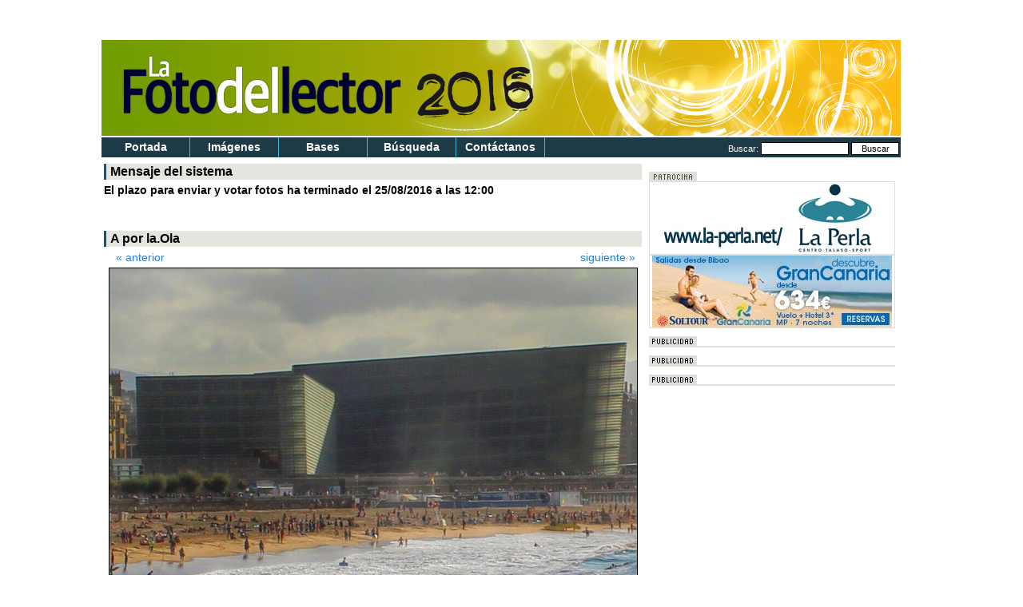

--- FILE ---
content_type: text/html
request_url: https://fotolector.diariovasco.com/2016/detalles.php?image_id=5456
body_size: 8199
content:
<center>
<!DOCTYPE HTML PUBLIC "-//W3C//DTD HTML 4.01 Transitional//EN">
<html dir="ltr">
<head>

<meta http-equiv="content-type" content="text/html; charset=iso-8859-1" />
<meta name="author" content="Diariovasco.com. | https://www.diariovasco.com" />
<meta name="copyright" content="Copyright (C) 2008 Sociedad Vascongada de Publicaciones S.A." />
<meta http-equiv="imagetoolbar" content="no">
<meta name="keywords" content="concurso fotos, fotos, fotos lector, lectores, fotos lectores" />
<meta name="robots" content="all" />
<meta name="title" content="Concurso Fotos del Lector | Imagenes del concurso Fotos del Lector" />
<meta name="hover" content="Las mejores fotos enviadas por los lectores" />
<meta name="news" content="Las fotos del lector, el concurso de diariovasco que premia tus fotos." />
<meta name="description" content="Fotos del concurso Fotos del Lector, envíanos tus mejores fotos y consigue estupendos regalos. Foto: A por la.Ola" />
	<title>Concurso Fotos del Lector |  Fotos del Lector, tu mejor foto | Foto: A por la.Ola</title>
	<meta name="Revisit" content="1 days">

<link rel="stylesheet" href="./templates/dvasco/cabecera.css" type="text/css" media="all" />
<link rel="shortcut icon" href="https://www.diariovasco.com/img/2014/favicon.ico" type="image/x-icon" />
<link rel="stylesheet" href="./templates/dvasco/style.css" />
<link rel="alternate" type="application/rss+xml" title="RSS 2.0" href="rss.php" />
<link rel="image_src" href="./templates/dvasco/data/media/1/IMG_20160819_18445622.jpg" />
<meta name="google-site-verification" content="splQsab4Xkddnu3HHPetIaqHfdzNiGaAHVCvLVknedo" />

<meta name="twitter:card" content="photo">
<meta name="twitter:site" content="@diariovasco">
<meta name="twitter:creator" content="@diariovasco ">
<meta name="twitter:title" content="Foto del lector A por la.Ola de maria-segi_19810">
<meta name="twitter:image:src" content="./templates/dvasco/data/thumbnails/1/IMG_20160819_18445622.jpg">

<script src="https://www.googletagservices.com/tag/js/gpt.js"></script>
<script src="//static.vocento.com/voonto2/latest/voonto.js" charset="UTF-8"  data-cmp-position="bottom" data-cmp="true" data-gdpr-migrate="cookie_layer"></script>

<script type="text/javascript" src="//www.diariovasco.com/comun/js/2014/combined.js?v=201906141245" charset="iso-8859-1"></script>

<script type="text/javascript">
	var googletag = googletag || {};
	googletag.cmd = googletag.cmd || [];

	googletag.cmd.push(function() {        
		
		googletag.defineSlot("/4900/vocento.diariovasco/fotolector", [[980,250],[980,90],[728,90]], 'megabanner').addService(googletag.pubads()).setTargeting("pos", "megabanner");
		googletag.defineSlot("/4900/vocento.diariovasco/fotolector", [[980,60]], 'megacintillo_local').addService(googletag.pubads()).setTargeting("pos", "megacintillo_local");			
		googletag.defineSlot("/4900/vocento.diariovasco/fotolector", [[120,800],[120,600]], 'publi_skyscraper_izq').addService(googletag.pubads()).setTargeting("pos", "skyscraper_izq");
		googletag.defineSlot("/4900/vocento.diariovasco/fotolector", [[120,801],[120,800],[120,600]], 'publi_skyscraper_der').addService(googletag.pubads()).setTargeting("pos", "skyscraper_der");
		googletag.defineSlot("/4900/vocento.diariovasco/fotolector", [[300,600],[300,300],[300,250]], "robapaginas_local").addService(googletag.pubads()).setTargeting("pos", "robapaginas_local");
		googletag.defineSlot("/4900/vocento.diariovasco/fotolector", [[300,600],[300,300],[300,250]], "robapaginas").addService(googletag.pubads()).setTargeting("pos", "robapaginas");
		googletag.defineSlot("/4900/vocento.diariovasco/fotolector", [[300,600],[300,300],[300,250]], "robapaginas_dos_local").addService(googletag.pubads()).setTargeting("pos", "robapaginas_dos_local");
		googletag.defineSlot("/4900/vocento.diariovasco/fotolector", [[980,250],[980,90],[728,90]], 'megabanner_dos').addService(googletag.pubads()).setTargeting("pos", "megabanner_dos");		
		
		googletag.pubads().enableSingleRequest();
	    googletag.pubads().collapseEmptyDivs();
	    googletag.pubads().disableInitialLoad();
		googletag.enableServices();

		var adCalled = false;
		var app = Voonto.getInstance();

		// consent information is empty, set non personalized ads
	    app.when('consent:empty').then(function() {
	        window.googletag.pubads().setRequestNonPersonalizedAds(1);
	        if (!adCalled) window.googletag.pubads().refresh();
	        adCalled = !0;
	    });
	 
	    // advertising consent information was found
	    app.when('consent:advertising').then(function(result) {
	        window.googletag.pubads().setRequestNonPersonalizedAds(result ? 0 : 1);
	        if (!adCalled) window.googletag.pubads().refresh();
	        adCalled = !0;
	    });
	 
	    // user has updated advertising consent
	    app.on('consent:updated:advertising', function(event, result) {
	        window.googletag.pubads().setRequestNonPersonalizedAds(result ? 0 : 1);
	        if (!adCalled) window.googletag.pubads().refresh();
	        adCalled = !0;
	    });
	});
</script>


<link type="text/css" href="js/jquery/css/custom-theme/jquery-ui-1.8.13.custom.css" rel="Stylesheet" />	
<script type="text/javascript" src="js/jquery/jquery-1.10.2.min.js"></script>
<script src='https://www.diariovasco.com/comun/js/2014/jquery.cookie.js'></script>


<link rel="stylesheet" href="js/fancybox/jquery.fancybox.css?v=2.1.5" type="text/css" media="screen" />
<script type="text/javascript" src="js/fancybox/jquery.fancybox.pack.js?v=2.1.5"></script>

<script type="text/javascript" src="js/comun.js"></script>

</head>
<body topmargin="0" leftmargin="0">

<!-- start vocento analytics H --> 
<script src="//static.vocento.com/tag-manager/latest/vtm.js"
 data-property-id="7d7c0790761bf4e65ff128b37ff7d599996ca047" data-legacy-comscore="7715761" data-self-hosted="false" data-legacy-krux="qxobpcvnb" data-analytics-id="ppll_pro"></script>
<script>TagManager.ready.then(function(){TagManager.track();});</script>

<script>(function(w,d,s,l,i){w[l]=w[l]||[];var f=d.getElementsByTagName(s)[0],
j=d.createElement(s),dl=l!='dataLayer'?'&l='+l:'';j.async=true;j.src=
'https://www.googletagmanager.com/gtm.js?id='+i+dl;f.parentNode.insertBefore(j,f);
})(window,document,'script','dataLayer','GTM-PZNXWG');</script>
<!-- end vocento analytics H -->


<!-- start vocento analytics B -->
<noscript><iframe src="//www.googletagmanager.com/ns.html?id=GTM-PZNXWG" height="0" width="0" style="display:none;visibility:hidden"></iframe></noscript>
<noscript><img src="//vocento.d3.sc.omtrdc.net/b/ss/voceldiariovasco,voces/1/G.4--S/657895422?pageName=&g=https%3A%2F%2Ffotolector.diariovasco.com%2F" width="1" height="1" border="0" /></noscript>
<noscript><p><img src="//sb.scorecardresearch.com/p?c1=2&amp;c2=7715761" height="1" width="1" alt="*" /></p></noscript>
<!-- end vocento analytics B -->

<script>
var DVA_adm=0;
$(window).on("load", function() {
    $('.waitGigya').show(); //retardo forzado para evitar parpadeo
});
</script>

<!-- GIGYA v2 -->
<!--
<link rel="stylesheet" href="https://www.diariovasco.com/comun/css/2014/vocento.gigya.css?v=201407231230" type="text/css" media="all" data-youshallnotparse="true" />
<script charset="ISO-8859-1" type="text/javascript" src="//nets.vocento.com/social-login/v2/ppll/config/vocento.gigya.combined_loader.js?v=201605121109"></script>
<script type="text/javascript">
if (DVA_adm!=1) {
    var configLoadGigya = '';
    if ((typeof config === 'undefined') || (!config)) {
        configLoadGigya = new Vocento.Config($, Vocento.Params.Config, document.URL, false);
    }
    else {
        configLoadGigya = config;
    }

    var customService = '';
    var loadGigya = new Vocento.LoadGigya($, configLoadGigya, Vocento.Params.LoadGigya, customService);
    loadGigya.init();
}
</script>
<script src="js/vocento.fotoLectorFlow.js" type="text/javascript" ></script>
-->
<!-- FIN gigya -->


<div id="publi_skyscraper_izq">
<script type='text/javascript'>
googletag.cmd.push(function() { googletag.display('skyscraper_izq'); });
</script>
</div>

<div id="publi_skyscraper_der">
<script type='text/javascript'>
googletag.cmd.push(function() { googletag.display('skyscraper_der'); });
</script>
</div>

<div class="publis_zonasup">
  <div class="publicidad megabanner">
		<div id="megabanner"></div>
      <script type='text/javascript'>
        googletag.cmd.push(function() { googletag.display('megabanner'); });
        </script>
        
        <div id="megacintillo_local"></div>
      <script type='text/javascript'>
        googletag.cmd.push(function() { googletag.display('megacintillo_local'); });
        </script>
</div>

<div style="margin:0px;">
<iframe src="https://www.diariovasco.com/ticker/minicabecera.htm" style="Z-INDEX: 1; WIDTH: 1000px; HEIGHT: 30px" frameborder="0" hspace="0" vspace="0" marginheight="0" marginwidth="0" scrolling="no"></iframe>
</div>

<div style="width:1000px;"><a href="index.php" title="Concurso la foto del lector"><img src="templates/dvasco/images/foto-del-lector-2016.jpg" alt="Concurso la foto del lector | tu mejor instantanea" border="0"></a></div>
<div id="ContenedorMenu" align="center">
  <div id="Menu">
    <div class="botonmenu"><a href="index.php">portada</a></div>
    <div class="botonmenu gigya-logged-in" style="display:none;"><a href="miembro.php?accion=subirimagen&cat_id=1">Env&iacute;a tu foto</a></div>
    <div class="botonmenu"><a href="imagenes.php">Im&aacute;genes</a></div>
    <div class="botonmenu"><a href="bases-concurso.php">Bases</a></div>
    
    <div class="botonmenu"><a href="buscar.php">B&uacute;squeda</a></div>
    <div class="botonmenu"><a href="mailto:social@diariovasco.com">Cont&aacute;ctanos</a></div>
    <div style="float:right; padding-right:2px;padding-top:2px;">
        <form method="post" action="./buscar.php?sessionid=482867d36e64dc3b672dbb0f2b81b97c" style="margin:0px;">
            <span style="color:#FFFFFF;">Buscar: </span><input type="text" name="search_keywords" class="searchinput">
            <input type="submit" value="Buscar" class="searchinput_button" name="submit"/>
        </form>
    </div>
  </div>
</div>
</div>
<div style="margin:0px; background:#FFFFFF; width:1000px; padding-top:5px;" align="center">
<div  class="det_colum_dcha">
<!-- style="float:left; margin:0px;" align="left" -->
                   <table width="100%" border="0" cellspacing="3" cellpadding="0" class="tables" style="margin-bottom:15px;">
      <tr>
                <td colspan="5" height="20" align="left" class="head1">Mensaje del sistema</td>
              </tr>
      <tr>
        <td colspan="5" align="left"><b>El plazo para enviar y votar fotos ha terminado el 25/08/2016 a las 12:00<br><br></b></td>
      </tr>
      </table>
              <table width="100%" border="0" cellspacing="3" cellpadding="0" class="tables">
          	<tr>
            	<td class="head1" height="20">A por la.Ola</td>
			</tr>
		</table>
        
         <table width="95%" border="0" cellspacing="0" cellpadding="0" align="center">
	        <tr><td align="left"><a href="detalles.php?image_id=5457">&laquo; anterior</a></td><td align="right"><a href="detalles.php?image_id=5455">siguiente &raquo;</a></td></tr>
        </table>  
                
         <table width="100%" border="0" cellspacing="3" cellpadding="0" class="tables">
          <tr>
            <td valign="bottom" align="center"><!-- Template file for JPG Files --><a href="./data/media/1/IMG_20160819_18445622.jpg" title="A por la.Ola" rel='lightbox' class="fancybox">
<img src="./data/media/1/IMG_20160819_18445622.jpg" border="1" alt="A por la.Ola" style="width:660px;"/></a><br />
</td>
          </tr>
                </table>

      
      <table width="100%" border="0" cellspacing="3" cellpadding="0" class="tables">
          	<tr>
            	<td class="head1" height="20">Compartir en redes:</td>
                <tr><td align="center">
                <div class="socialmedia">
                  <div class="facebook">
                    <div id="fb-root"></div>
                    <script type="text/javascript" src="//connect.facebook.net/es_ES/all.js#xfbml=1"></script>
                    <fb:like send="false" width="450" show_faces="false" action="recommend"></fb:like>
                  </div>
                  <div class="twitter">
                    <a href="https://twitter.com/share" class="twitter-share-button" data-lang="es">Tweet</a>
                <script>!function(d,s,id){var js,fjs=d.getElementsByTagName(s)[0],p=/^http:/.test(d.location)?'http':'https';if(!d.getElementById(id)){js=d.createElement(s);js.id=id;js.src=p+'://platform.twitter.com/widgets.js';fjs.parentNode.insertBefore(js,fjs);}}(document, 'script', 'twitter-wjs');</script>
                    </div>
      
                </div>
                </td></tr>
			</tr>
		</table>  

            
          <br />
             <table width="100%" border="0" cellpadding="0" cellspacing="3" class="tables">
              <tr>
                <td height="20" align="left" class="head1">&nbsp;A por la.Ola</td>
              </tr>
             </table>
             <table width="100%" border="0" cellpadding="2" cellspacing="3" class="tables">
              <tr>
                  <td valign="top" class="row2">Descripción:</td>
                  <td valign="top" class="row2">Sólo ante el Kursaal</td>
              </tr>
              <tr>
                  <td valign="top" class="row1">Lugar de la toma:</td>
                  <td valign="top" class="row1">Playa de la Zurriola</td>
              </tr>
              <tr>
                  <td valign="top" class="row2">Fecha de la toma:</td>
                  <td valign="top" class="row2">Agosto 2016</td>
              </tr>                            
                      <tr>
                        <td valign="top" class="row1">Palabras clave:</td>
                        <td valign="top" class="row1"><a href="./buscar.php?search_keywords=Ssmara&amp;sessionid=482867d36e64dc3b672dbb0f2b81b97c">Ssmara</a></td>
                      </tr>
                      <tr>
                        <td valign="top" class="row2">Fecha:</td>
                        <td valign="top" class="row2">22/08/2016 12:35</td>
                      </tr>
                      <tr>
                        <td valign="top" class="row1">Tamaño:</td>
                        <td valign="top" class="row1">346.3&nbsp;KB</td>
                      </tr>
                      <tr>
                        <td valign="top" class="row2">Añadida por:</td>
                        <td valign="top" class="row2"><a href="./miembro.php?accion=verperfil&amp;user_id=21DAD30BB5BF4F9D91D0D1BAC525389F&amp;sessionid=482867d36e64dc3b672dbb0f2b81b97c">maria-segi_19810</a></td>
                      </tr>
                      <tr>
                        <td valign="top" class="row1">Visitas:</td>
                        <td valign="top" class="row1">7</td>
                      </tr>

                      <tr>
                        <td valign="top" class="row1">Votación:</td>
                        <td valign="top" class="row1">0.00 0 Voto(s)</td>
                      </tr>
                  </tr>
                </table>
                

                
                
			            <br /><br />
             <table width="100%" border="0" cellpadding="0" cellspacing="3" class="tables">

			<tr>
            	<td  colspan="2" class="head1" height="20">Comentarios:</td>
			</tr>
            
              <tr>
                <td valign="top" colspan="2">
                <script type="text/javascript" lang="javascript" src="js/gigya.comentariosFotolector.js"></script>
                <a name="comentarios"></a>
                <div class="comentarios">
                    <div id="commentsDiv"></div>	
                    <script type='text/javascript'>
                        var strTitle="A por la.Ola";
                        var strId = 'fotolector.2016.5456';
                        COMMENT_OBJECT.obtenerComentarios(); 
                        COMMENT_OBJECT.obtenerNumeroComentarios();                        
                    </script>              
                </div>
               </td></tr></table>
                              
               <br />
				            </td></tr></table>
            
            
            

                
                
</div>
<div>
<div style="float:left; padding-top:3px;">
  <table border="0" cellspacing="0" cellpadding="0" align="left" bgcolor="#FFFFFF">
  <!--
    <tr>
      <td align="center" valign="top" height="100%">
      	<table width="308" height="100%" border="0" cellspacing="5" cellpadding="0" style="border:#ccc 1px solid;display:none;" class="waitGigya" >
          <tr>
            <td height="20" align="left" class="head1">&nbsp;Usuarios registrados</td>
          </tr>
          <tr>
            <td valign="top" align="center">
              <div class="gigya-login-bar" >
                    <div class="gigya-logged-out" id="gigya-logged-out">
	                    <p>
                            <span id="labelbotonlog">Para <strong>enviar tus fotos</strong> o para <strong>votar</strong> sólo tienes que 
                            iniciar sesión como usuario registrado en El Diario Vasco</span><br>
                            <a href="#" class="gigya-login-link"><span>Inicia sesi&oacute;n</span></a>
                        </p>
                        <p>
                        <span id="labelbotonreg">Si aún no estás registrado puedes hacerlo ahora</span><br>
                        <a href="#" class="gigya-registration-link">Reg&iacute;strate</a>
                        </p>
                        
                </div>
                <div class="gigya-logged-in" id="gigya-logged-in" style="display:none;">
                  <div class="gigya-welcome">
                            <img class="gigya-user-thumbnail" src="" />
                            Hola, <span class="gigya-user-first-name"></span>
                            <span class="gigya-user-last-name"></span>
                  </div>
                    	<div id="gigya-add-connections"></div>
                        <div class="gigya-account-links">
                            <a class="mis_fotos usuarioLogueado" href="mis_fotos.php" style="display:none">Mis fotos</a>
                            <a class="envia_tu_fotos usuarioLogueado" href="miembro.php?accion=subirimagen&cat_id=1" style="display:none">Envía tu foto</a>
                            <a href="#" class="gigya-profile-link">Mi perfil</a> 
                            <a href="#" class="gigya-logout-link">Cerrar sesi&oacute;n</a> 
                        </div>
                </div>
             </div>    

             </td>
          </tr>
        </table>
        </td>
    <tr>
    -->
      <td><table border="0" cellspacing="0" cellpadding="0" align="center" class="menue_table" style="margin-top:10px;">
          <tr>
            <td height="12" width="308" align="left" bgcolor="#e4e3de" style="background:url(templates/dvasco/images/publi-patrocina.jpg) no-repeat top left;"></td>
          </tr>
          <tr>
            <td valign="top" align="center" style="border:#dfe0da 1px solid;"><a href="http://www.la-perla.net/" target="_blank" rel="nofollow" title="ir a La Perla"><img src="templates/dvasco/images/la-perla.jpg" alt="La Perla" border="0" /></a> </td>
          </tr>


          <tr>
            <td valign="top" align="center" style="border:#dfe0da 1px solid;"><a href="http://www.soltour.es/b2c/slt/SeleccionHotel?p_pantalla_origen=SLTLANDING&amp;idLanding=BAHAMAS&amp;idLanConf=671" target="_blank"><img src="https://fotolector.diariovasco.com/2016/imagenes/gran_canaria_diariovasco.jpg" alt="Gran Canaria - Soltour" width="300" height="90" border="0" /></a></td>
          </tr>
          <tr>
            <td height="10"></td>
          </tr>
          <tr>
            <td height="12" width="308" align="left" bgcolor="#e4e3de" style="background:url(templates/dvasco/images/publi-horiz.jpg) no-repeat top left;"></td>
          </tr>
          <tr>
            <td valign="top" align="center" style="border:#dfe0da 1px solid;"><div class="publicidad">
                <div id="robapaginas_local"></div>
                <script type='text/javascript'>
						googletag.cmd.push(function() { googletag.display('robapaginas_local'); });
						</script>
              </div></td>
          </tr>
          <tr>
            <td height="10"></td>
          </tr>
          <tr>
            <td height="12" width="308" align="left" bgcolor="#e4e3de" style="background:url(templates/dvasco/images/publi-horiz.jpg) no-repeat top left;"></td>
          </tr>
          <tr>
            <td valign="top" align="center" style="border:#dfe0da 1px solid;"><div class="publicidad">
                <div id="robapaginas"></div>
                <script type='text/javascript'>
						googletag.cmd.push(function() { googletag.display('robapaginas'); });
						</script>
              </div></td>
          </tr>
          <tr>
            <td height="10"></td>
          </tr>
          <tr>
            <td height="12" width="308" align="left" bgcolor="#e4e3de" style="background:url(templates/dvasco/images/publi-horiz.jpg) no-repeat top left;"></td>
          </tr>
          <tr>
            <td valign="top" align="center" style="border:#dfe0da 1px solid;"><div class="publicidad">
                <div id="robapaginas_dos_local"></div>
                <script type='text/javascript'>
						googletag.cmd.push(function() { googletag.display('robapaginas_dos_local'); });
						</script>
              </div></td>
          </tr>

        </table></td>
    </tr>
    </tr>
    

  </table>
</div>
<center>
  <!-- Footer -->
    <div id="footer">
      
      <div id="megabanner_dos">
		<script type='text/javascript'>
            googletag.cmd.push(function() { googletag.display('megabanner_dos'); });
        </script>
	    </div>

    <div class="tabla-pie"> 
      <img class='linea-vocento' height="2" width="990" src="templates/dvasco/images/spacer.gif" /> <!-- src="images/linea-vc.gif"/> -->
      <!--Cajas de enlaces-->
        <div class="caja_enlaces_piedv">
          <div id="titulillo"><strong>Deportes</strong></div>
        <ul class="enlinea">
          <li><strong><a href="https://real-sociedad.diariovasco.com/">Real Sociedad</a></strong></li>
          <li><strong><a href="https://real-sociedad.diariovasco.com/fichajes-real-sociedad-20190531165042-nt.html">Fichajes Real Sociedad</a></strong></li>
          <li><strong><a href="https://sdeibar.diariovasco.com/">SD Eibar</a></strong></li>
          <li><strong><a href="https://www.diariovasco.com/deportes/gipuzkoa-basket/">Gipuzkoa Basket</a></strong></li>
          <li><strong><a href="https://clasica-san-sebastian.diariovasco.com/">Clásica San Sebastián</a></strong></li>
          <li><strong><a href="https://vueltapaisvasco.diariovasco.com/">Vuelta al País Vasco</a></strong></li>
          <li><strong><a href="https://www.diariovasco.com/deportes/pelota/">Pelota</a></strong></li>
          <li><strong><a href="https://www.diariovasco.com/remo/liga-act/">Liga ACT de Remo</a></strong></li>
          <li><strong><a href="https://www.diariovasco.com/remo/banderadelaconcha/">Bandera de la Concha</a></strong></li>
          <li><strong><a href="https://www.diariovasco.com/deportes/atletismo/behobia-sansebastian/">Behobia San Sebastián</a></strong></li>
        </ul>
      </div>
       <div class="caja_enlaces_piedv">
          <div id="titulillo"><strong>Noticias</strong></div>
        <ul class="enlinea">
        	<li><strong><a href="https://www.diariovasco.com/gipuzkoa/">Gipuzkoa</a></strong></li>
        	<li><strong><a href="https://www.diariovasco.com/san-sebastian/">San Sebastián</a></strong></li>
        	<li><strong><a href="https://www.diariovasco.com/bidasoa/irun/">Irún</a></strong></li>
		<li><strong><a href="https://www.diariovasco.com/oarsoaldea/errenteria/">Errenteria</a></strong></li>
		<li><strong><a href="https://www.diariovasco.com/bajo-deba/eibar/">Eibar</a></strong></li>
		<li><strong><a href="https://www.diariovasco.com/costa-urola/zarautz/">Zarautz</a></strong></li>
		<li><strong><a href="https://www.diariovasco.com/alto-deba/arrasate/">Arrasate</a></strong></li>
		<li><strong><a href="https://www.diariovasco.com/buruntzaldea/hernani/">Hernani</a></strong></li>
		<li><strong><a href="https://www.diariovasco.com/tolosa-goierri/">Tolosa</a></strong></li>
		<li><strong><a href="https://www.diariovasco.com/buruntzaldea/lasarte/">Lasarte-Oria</a></strong></li>
           </ul>
      </div>
      <div class="caja_enlaces_piedv">
          <div id="titulillo"><strong>Servicios</strong></div>
        <ul class="enlinea">
		<li><strong><a href="https://canales.diariovasco.com/esquelas/diario/">Esquelas</a></strong></li>
		<li><strong><a href="https://www.diariovasco.com/servicios/farmacias/">Farmacias de Guardia</a></strong></li>
		<li><strong><a href="http://playas.diariovasco.com/gipuzkoa/la-concha-0000422.html">Mareas Donostia</a></strong></li>
		<li><strong><a href="http://trafico.diariovasco.com/">Tráfico</a></strong></li>
		<li><strong><a href="https://www.diariovasco.com/servicios/sudoku/">Sudoku Diario</a></strong></li>
		<li><strong><a href="https://www.diariovasco.com/gastronomia/">Gastronomia Vasca</a></strong></li>
		<li><strong><a href="https://www.diariovasco.com/gastronomia/recetas/">Recetas de Cocina </a></strong></li>
		<li><strong><a href="https://www.diariovasco.com/culturas/jazzaldia/">Jazzaldia</a></strong></li>
		<li><strong><a href="https://agenda.diariovasco.com/">Agenda</a></strong></li>
		<li><strong><a href="https://empresas.diariovasco.com/gipuzkoa">Directorio de Empresas</a></strong></li>
       </ul>
      </div>



      <div class="caja_enlaces_piedv">
        <div id="titulillo"><strong>Foto Lector</strong></div>
        <ul class="enlinea">
		<li><strong><a href="https://fotolector.diariovasco.com/2011/">2011</a></strong></li>
		<li><strong><a href="https://fotolector.diariovasco.com/2012/">2012</a></strong></li>
		<li><strong><a href="https://fotolector.diariovasco.com/2013/">2013</a></strong></li>
		<li><strong><a href="https://fotolector.diariovasco.com/2014/">2014</a></strong></li>
		<li><strong><a href="https://fotolector.diariovasco.com/2015/">2015</a></strong></li>
		<li><strong><a href="https://fotolector.diariovasco.com/2016/">2016</a></strong></li>
		<li><strong><a href="https://fotolector.diariovasco.com/2017/">2017</a></strong></li>
		<li><strong><a href="https://fotolector.diariovasco.com/2018/">2018</a></strong></li>
		<li><strong><a href="https://fotolector.diariovasco.com/2014/temporal-olas/">Temporal de Olas</a></strong></li>
		<li><strong><a href="https://fotolector.diariovasco.com/2018/temporal-nieve/">Temporal de Nieve</a></strong></li>
      </ul>
      </div>
      

      <!--/Cajas de enlaces-->
      <br style="clear:both" />
      <img class='linea-vocento' height="2" width="990" src="templates/dvasco/images/spacer.gif"/>
      <table width="100%" border="0" cellpadding="0" cellspacing="0">
        <tr>
          <td width="140" class="cont-blanco2"><div class="logo-vocento"><a href="https://www.vocento.com/"><img src="https://www.diariovasco.com/img/genericas/logo_vocento.gif" alt="VOCENTO" width="120" height="56" /></a></div></td>
          <td width="640" class="cont-blanco2"><div class="enlaces-pie"><a href="https://www.diariovasco.com/" class="enlaces-pie" target="new">&copy; Copyright DIARIOVASCO.COM</a><br />
              Sociedad Vascongada de Publicaciones S.A. CIF A2004073<br />
              Camino de Portuetxe, 2. 20018 San Sebasti&aacute;n<br />
              <br />
              <a href="https://www.diariovasco.com/interactivo/comun/contactar.html" class="enlaces-pie" target="new" rel="nofollow">Contactar</a> / <a href="https://www.diariovasco.com/interactivo/comun/mapaweb.html" class="enlaces-pie" target="new">Mapa web</a> / <a href="https://www.diariovasco.com/interactivo/comun/condiciones.html" class="enlaces-pie" target="new" rel="nofollow">Aviso Legal</a> / <a href="https://www.diariovasco.com/interactivo/comun/privacidad.html" class="enlaces-pie" target="new" rel="nofollow">Pol&iacute;tica de privacidad</a> / <a href="https://www.vocento.com/politica-cookies/"  class="enlaces-pie" rel="nofollow">Política de Cookies</a> / <a href="https://www.diariovasco.com/interactivo/comun/publicidad.html" class="enlaces-pie" target="new" rel="nofollow">Publicidad</a> / <a href="http://www.masterelcorreo.com" class="enlaces-pie" target="new">Master El Correo</a> </div></td>
        </tr>
      </table>
    </div>
  </div>
  <!-- /Footer -->
</center>
<div style="clear:both; background:#FFFFFF;"> </div>
</body></html>
</div>
</center>

--- FILE ---
content_type: text/css
request_url: https://fotolector.diariovasco.com/2016/templates/dvasco/cabecera.css
body_size: 276
content:
/* CSS Document */

#cabecera{
	clear:both;
	background:#F2EEEB url("../_images/fondo_cabecera.gif") repeat-x bottom left;
	margin:7px 0 10px;
	/* width: 100%; */
	width: 1000px;
	height: 40px;
	padding: 0px;
}
#cabecera img{
float:left;
margin:3px 0 3px 10px;
border:none;
}


--- FILE ---
content_type: application/x-javascript
request_url: https://fotolector.diariovasco.com/2016/js/gigya.comentariosFotolector.js
body_size: 2820
content:
/****************************************************
 * Requires: jQuery               
 *           jQuery.cookie
 *           object vocento.gigya.js named gigyaUX
 ****************************************************/
 
/********** RD.COMENTARIOS - CONFIGURACION **********/

var catId = 'diariovasco'; // Obligatorio: ID de la Categoria de comentarios de Gigya

/********* CONFIGURACION OBTENERCOMENTARIOS  ********/
//strId => 			// Obligatorio: Rellenar con el ID de comentarios de la noticia o post
//strTitle = '';	// Por defecto es el meta title de la pagina que muestra la interfaz de los comentarios
//strUrl = '';		// Por defecto es la url de la pagina que muestra la interfaz de los comentarios
var strTags='fotolector';		// Array de tags que se asocian con el stream de comentarios.
var providers;		// Por defecto 'facebook,twitter,linkedin'
var templates;		// http://developers.gigya.com/010_Developer_Guide/18_Plugins/022_Comments_Version_2#Template_Classes
var siteLogin; 		// Poner a false para usar el login por redes sociales.
var anchoContainer; // Ancho que ocupa la interfaz de comentarios. Por defecto es el ancho del contenedor.

/****** CONFIGURACION OBTENERNUMEROCOMENTARIOS  *****/
//strId => 			// Obligatorio: Rellenar con el ID de comentarios de la noticia o post
var claseComentarios = 'span.comments'; // Por defecto: '.comments'
var htmlComentarios; // Por defecto: '<span>&num &texto</span>'

/** CONFIGURACION OBTENERNUMEROCOMENTARIOSPORTADA  **/
var claseComentariosPortada; // Por defecto '.comments'
var htmlComentariosPortada; // Por defecto '<span>&num &texto</span>'

/** CONFIGURACION LOMASCOMENTADO  **/
var claseLoMasComentado; //Por defecto '.lmc_comments'
var limiteLoMasComentado; // Por defecto 5 comentarios
var edadLoMasComentado; // Por defecto 1 dia, maximo 7 dias
var tagsLoMasComentado; // Opcional: Filtro por tags

/** CONFIGURACION LOMASVALORADO  **/
var claseLoMasValorado; //Por defecto 'lmv_comments'
var limiteLoMasValorado; // Por defecto 5 comentarios
var edadLoMasValorado; // Por defecto 1 dia, maximo 7 dias
var tagsLoMasValorado; // Opcional: Filtro por tags



/*********** RD.COMENTARIOS - PARTE COMUN ***********/
/***************** VERSION: '20140116 ****************/

/********* DECLARACION OBJETO COMMENT_OBJECT ********/
var COMMENT_OBJECT = {};

/************* FUNCIONES COMMENT_OBJECT *************/

COMMENT_OBJECT.obtenerComentarios = function () {
	if (typeof strTitle === 'undefined') strTitle = '';
	if (typeof strUrl === 'undefined') strUrl = '';
	if (typeof strTags === 'undefined') strTags = '';
	if (typeof providers === 'undefined' || providers == null) providers = 'facebook,twitter,linkedin';
	if (typeof templates === 'undefined') templates = new Object();
	if (typeof siteLogin === 'undefined') siteLogin = true;
	if (typeof anchoContainer === 'undefined' || anchoContainer == null) anchoContainer = $("#commentsDiv").width();
	
	if (typeof strId !== 'undefined' && strId != null)
	{
		var params = {
			categoryID: catId,
			streamID: strId,
			containerID: 'commentsDiv',
			cid: '',
			version: 2,
			deviceType: 'auto',
			streamTitle: strTitle,
			streamURL: strUrl,
			streamTags: strTags,
			enabledShareProviders: providers,
			templates: templates,
			useSiteLogin: siteLogin,
			width: anchoContainer,
			onSiteLoginClicked: this.onSiteLoginClickedHandler,
			onCommentSubmitted: this.onCommentSubmittedHandler
		}
		gigya.comments.showCommentsUI(params);
	}
}

COMMENT_OBJECT.obtenerNumeroComentarios = function() {
        
	if (typeof strId !== 'undefined' && strId != null)
	{
		var params = {
			categoryID: catId,
			streamID: strId,
			threadLimit: 5000,
			callback: this.printNumeroComentarios
		}
		gigya.comments.getComments(params);
	}
}




COMMENT_OBJECT.obtenerNumeroComentariosPortada = function() {
	if (typeof claseComentariosPortada === 'undefined' || claseComentariosPortada == null) claseComentariosPortada = '.comments';
	
	var ids = new Array();
	var cont = 0;
	var identifiers = $(claseComentariosPortada);
	identifiers.each(function() {
		if ($(this).attr('data-gigya-identifier'))
		{
			ids[cont] = $(this).attr('data-gigya-identifier').toString();
		} else {
			if ($(this).attr('data-disqus-identifier')) {
				ids[cont] = $(this).attr('data-disqus-identifier').toString();
			}
		}
		cont = cont + 1;
	});
	
	var params = {
		categoryID: catId,
		streamIDs: ids,
		context: identifiers,
		callback: this.printNumeroComentariosPortada
	}
	gigya.comments.getStreamInfo(params);
}

COMMENT_OBJECT.obtenerLoMasComentado = function() {
	if (typeof limiteLoMasComentado === 'undefined' || typeof limiteLoMasComentado !== 'number') limiteLoMasComentado = 5;
	if (typeof edadLoMasComentado === 'undefined' || typeof edadLoMasComentado !== 'number') edadLoMasComentado = 7;
	if (typeof tagsLoMasComentado === 'undefined') tagsLoMasComentado = '';

	var params = {
		categoryID: catId,
		limit: limiteLoMasComentado,
		maxStreamAge: edadLoMasComentado,
		streamTag: tagsLoMasComentado,
		callback: this.printLoMasComentado
	}
	
	gigya.comments.getTopStreams(params);
}

COMMENT_OBJECT.obtenerLoMasValorado = function() {
	if (typeof limiteLoMasValorado === 'undefined' || typeof limiteLoMasValorado !== 'number') limiteLoMasValorado = 5;
	if (typeof edadLoMasValorado === 'undefined' || typeof edadLoMasValorado !== 'number') edadLoMasValorado = 1;
	if (typeof tagsLoMasValorado === 'undefined') tagsLoMasValorado = '';

	var params = {
		categoryID: catId,
		limit: limiteLoMasValorado,
		maxStreamAge: edadLoMasValorado,
		streamTag: tagsLoMasValorado,
		callback: this.printLoMasValorado
	}
	
	gigya.comments.getTopRatedStreams(params);
}



/**************** FUNCIONES HANDLER *****************/

COMMENT_OBJECT.onSiteLoginClickedHandler = function(response){
	gigyaUX.showLogin();
}

COMMENT_OBJECT.onCommentSubmittedHandler = function(response){
	COMMENT_OBJECT.obtenerNumeroComentarios();
}



/**************** FUNCIONES CALLBACK ****************/

COMMENT_OBJECT.printNumeroComentarios = function(response) {

	if (typeof claseComentarios === 'undefined' || claseComentarios == null) claseComentarios = '.comments';
	if (typeof htmlComentarios === 'undefined' || htmlComentarios == null) htmlComentarios = ' &num <span>&texto</span>';
	
	var texto = ' Comentarios';
	if (response.commentCount == 1)
		texto = ' Comentario';
	
	var out;
	out = htmlComentarios.replace("&num", response.commentCount);
	out = out.replace("&texto", texto);
	$(claseComentarios).html(out);
	$(claseComentarios).attr('title', response.commentCount + texto);
}

COMMENT_OBJECT.printNumeroComentariosPortada = function(response){	
	if (typeof claseComentariosPortada === 'undefined' || claseComentariosPortada == null) claseComentariosPortada = '.comments';
	if (typeof htmlComentariosPortada === 'undefined' || htmlComentariosPortada == null) htmlComentariosPortada = ' &num <span>&texto</span>';
	
	var i = 0;
	var cont = 0;
	response.context.each(function() {
		if ($(this).attr('data-gigya-identifier') || $(this).attr('data-disqus-identifier')) {
			var texto = ' Comentarios';
			if (response.streamInfo[cont].commentCount == 0)
				texto = 'Comentar';
			if (response.streamInfo[cont].commentCount == 1)
				texto = ' Comentario';
			
			var out;
			if (response.streamInfo[cont].commentCount > 0)
				out = htmlComentariosPortada.replace("&num", response.streamInfo[cont].commentCount);
			else
			{
				if (htmlComentariosPortada.indexOf("&texto") === -1)
					out = htmlComentariosPortada.replace("&num", '0');
				else
					out = htmlComentariosPortada.replace("&num", '');
			}
			out = out.replace("&texto", texto);
			
			response.context.get(i).innerHTML = out;
			if (response.streamInfo[cont].commentCount > 0)
				response.context.get(i).title = response.streamInfo[cont].commentCount + texto;
			else
				response.context.get(i).title = texto;
			
			cont++;
		} else {
			response.context.get(i).innerHTML = 'Comentar';
		}
		i++;
	});
}

COMMENT_OBJECT.printLoMasComentado = function(response) {
        if (response.streams.length<=0) return false;
	if (typeof claseLoMasComentado === 'undefined') claseLoMasComentado = '.lmc_comments';
	
	var out = '<header><h1>Las mÃ¡s comentadas </h1></header><ul>';
	for (var i = 0; i < response.streams.length; i++) {
                
		if (typeof response.streams[i].streamTitle !== 'undefined' && typeof response.streams[i].streamURL !== 'undefined' && response.streams[i].status == 'enabled') {
			out += '<li>'
			+ '<h2><a href="' + response.streams[i].streamURL + '"'
			+ ' title="' + response.streams[i].streamTitle + '">'
			+ response.streams[i].streamTitle + '</a></h2>'
                        + '<p class="comentarios">'+response.streams[i].commentCount +' comentarios</p>'
                        + '</li>';
		} 
//                else {
//			console.log('El artÃ­culo ' + response.streams[i].streamID + ' tiene campos vacÃ­os');
//                        console.log(response.streams[i]);
//		}
	}
        out+= '</ul>';
	
	if (out != '')
		$(claseLoMasComentado).html(out);
}

COMMENT_OBJECT.printLoMasValorado = function(response) {
	if (typeof claseLoMasValorado === 'undefined') claseLoMasValorado = '.lmv_comments';
		
	var out = '';
	for (var i = 0; i < response.streams.length; i++)
        console.log(response.streams[i]);
	{		
		if (typeof response.streams[i].streamTitle !== 'undefined' && typeof response.streams[i].streamURL !== 'undefined') {
			out += '<h3 class="blm_titular">'
			+ '<a href="' + response.streams[i].streamURL + '"'
			+ ' title="' + response.streams[i].streamTitle + '">'
			+ response.streams[i].streamTitle + '</a>'
			+ '</h3>';
		} else {
			console.log('El artÃ­culo ' + response.streams[i].streamID + ' tiene el campos vacÃ­os');
		}
	}
	if (out != '')
		$(claseLoMasValorado).html(out);
}

/****************** COMPATIBILIDAD ******************/

COMMENT_OBJECT.cargarDisqus = function() {
	this.obtenerComentarios();
}

var COMENTARIOS_DISQUS = COMMENT_OBJECT;